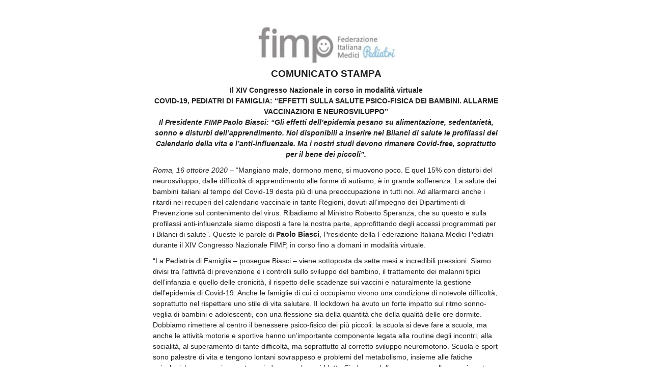

--- FILE ---
content_type: text/html; charset=UTF-8
request_url: https://www.medinews.it/newsletter/comunicato-stampa-covid-19-pediatri-di-famiglia-effetti-sulla-salute-psico-fisica-dei-bambini-allarme-vaccinazioni-e-neurosviluppo/
body_size: 5958
content:
<!doctype html>
<html xmlns="http://www.w3.org/1999/xhtml" xmlns:v="urn:schemas-microsoft-com:vml" xmlns:o="urn:schemas-microsoft-com:office:office">
    <head>
        <!-- NAME: 1 COLUMN -->
        <!--[if gte mso 15]>
        <xml>
            <o:OfficeDocumentSettings>
            <o:AllowPNG/>
            <o:PixelsPerInch>96</o:PixelsPerInch>
            </o:OfficeDocumentSettings>
        </xml>
        <![endif]-->
        <meta charset="UTF-8">
        <meta http-equiv="X-UA-Compatible" content="IE=edge">
        <meta name="viewport" content="width=device-width, initial-scale=1">
        <title></title>
        
    <style type="text/css">
		p{
			margin:10px 0;
			padding:0;
		}
		table{
			border-collapse:collapse;
		}
		h1,h2,h3,h4,h5,h6{
			display:block;
			margin:0;
			padding:0;
		}
		img,a img{
			border:0;
			height:auto;
			outline:none;
			text-decoration:none;
		}
		body,#bodyTable,#bodyCell{
			height:100%;
			margin:0;
			padding:0;
			width:100%;
		}
		.mcnPreviewText{
			display:none !important;
		}
		#outlook a{
			padding:0;
		}
		img{
			-ms-interpolation-mode:bicubic;
			max-width:100%;
		}
		table{
			mso-table-lspace:0pt;
			mso-table-rspace:0pt;
		}
		.ReadMsgBody{
			width:100%;
		}
		.ExternalClass{
			width:100%;
		}
		p,a,li,td,blockquote{
			mso-line-height-rule:exactly;
		}
		a[href^=tel],a[href^=sms]{
			color:inherit;
			cursor:default;
			text-decoration:none;
		}
		p,a,li,td,body,table,blockquote{
			-ms-text-size-adjust:100%;
			-webkit-text-size-adjust:100%;
		}
		.ExternalClass,.ExternalClass p,.ExternalClass td,.ExternalClass div,.ExternalClass span,.ExternalClass font{
			line-height:100%;
		}
		a[x-apple-data-detectors]{
			color:inherit !important;
			text-decoration:none !important;
			font-size:inherit !important;
			font-family:inherit !important;
			font-weight:inherit !important;
			line-height:inherit !important;
		}
		#bodyCell{
			padding:10px;
		}
		.templateContainer{
			max-width:700px !important;
		}
		a.mcnButton{
			display:block;
		}
		.mcnImage,.mcnRetinaImage{
			vertical-align:bottom;
		}
		.mcnTextContent{
			word-break:break-word;
		}
		.mcnTextContent img{
			height:auto !important;
		}
		.mcnDividerBlock{
			table-layout:fixed !important;
		}
		body,#bodyTable{
			background-color:#ffffff;
		}
		#bodyCell{
			border-top:0;
		}
		.templateContainer{
			border:0;
		}
		h1{
			color:#202020;
			font-family:Helvetica;
			font-size:21px;
			font-style:normal;
			font-weight:bold;
			line-height:125%;
			letter-spacing:normal;
			text-align:left;
		}
		h2{
			color:#202020;
			font-family:Helvetica;
			font-size:16px;
			font-style:normal;
			font-weight:bold;
			line-height:125%;
			letter-spacing:normal;
			text-align:left;
		}
		h3{
			color:#202020;
			font-family:Helvetica;
			font-size:14px;
			font-style:normal;
			font-weight:bold;
			line-height:125%;
			letter-spacing:normal;
			text-align:left;
		}
		h4{
			color:#202020;
			font-family:Helvetica;
			font-size:14px;
			font-style:normal;
			font-weight:bold;
			line-height:125%;
			letter-spacing:normal;
			text-align:left;
		}
		#templatePreheader{
			background-color:#ffffff;
			background-image:none;
			background-repeat:no-repeat;
			background-position:center;
			background-size:cover;
			border-top:0;
			border-bottom:0;
			padding-top:0px;
			padding-bottom:9px;
		}
		#templatePreheader .mcnTextContent,#templatePreheader .mcnTextContent p{
			color:#656565;
			font-family:Helvetica;
			font-size:11px;
			line-height:100%;
			text-align:left;
		}
		#templatePreheader .mcnTextContent a,#templatePreheader .mcnTextContent p a{
			color:#656565;
			font-weight:normal;
			text-decoration:underline;
		}
		#templateHeader{
			background-color:#ffffff;
			background-image:none;
			background-repeat:no-repeat;
			background-position:center;
			background-size:cover;
			border-top:0;
			border-bottom:0;
			padding-top:0px;
			padding-bottom:0;
		}
		#templateHeader .mcnTextContent,#templateHeader .mcnTextContent p{
			color:#ffffff;
			font-family:Helvetica;
			font-size:13px;
			line-height:200%;
			text-align:right;
		}
		#templateHeader .mcnTextContent a,#templateHeader .mcnTextContent p a{
			color:#ffd700;
			font-weight:bold;
			text-decoration:none;
		}
		#templateBody{
			background-color:#ffffff;
			background-image:none;
			background-repeat:no-repeat;
			background-position:center;
			background-size:cover;
			border-top:0;
			border-bottom:2px solid #ffffff;
			padding-top:0;
			padding-bottom:9px;
		}
		#templateBody .mcnTextContent,#templateBody .mcnTextContent p{
			color:#202020;
			font-family:Helvetica;
			font-size:14px;
			line-height:150%;
			text-align:left;
		}
		#templateBody .mcnTextContent a,#templateBody .mcnTextContent p a{
			color:#3aaa35;
			font-weight:bold;
			text-decoration:underline;
		}
		#templateFooter{
			background-image:none;
			background-repeat:no-repeat;
			background-position:center;
			background-size:cover;
			border-top:0;
			border-bottom:0;
			padding-bottom:10px;
			color:#fff
		}
		#templateFooter .mcnTextContent,
		#templateFooter .mcnTextContent p{
			color:#fff;
			font-family:Helvetica;
			font-size:12px;
			line-height:150%;
		}
		#templateFooter .mcnTextContent p {
			display:inline-block;
			margin:0;
		}
		#templateFooter .mcnTextContent a,
		#templateFooter .mcnTextContent p a{
			color:#616161;
			font-weight:bold;
			text-decoration:underline;
		}
	@media only screen and (min-width:768px){
		.templateContainer{
			width:700px !important;
		}

}	@media only screen and (max-width: 480px){
		body,table,td,p,a,li,blockquote{
			-webkit-text-size-adjust:none !important;
		}

}	@media only screen and (max-width: 480px){
		body{
			width:100% !important;
			min-width:100% !important;
		}

}	@media only screen and (max-width: 480px){
		#bodyCell{
			padding-top:10px !important;
		}

}	@media only screen and (max-width: 480px){
		.mcnRetinaImage{
			max-width:100% !important;
		}

}	@media only screen and (max-width: 480px){
		.mcnImage{
			width:100% !important;
		}

}	@media only screen and (max-width: 480px){
		.mcnCartContainer,.mcnCaptionTopContent,.mcnRecContentContainer,.mcnCaptionBottomContent,.mcnTextContentContainer,.mcnBoxedTextContentContainer,.mcnImageGroupContentContainer,.mcnCaptionLeftTextContentContainer,.mcnCaptionRightTextContentContainer,.mcnCaptionLeftImageContentContainer,.mcnCaptionRightImageContentContainer,.mcnImageCardLeftTextContentContainer,.mcnImageCardRightTextContentContainer,.mcnImageCardLeftImageContentContainer,.mcnImageCardRightImageContentContainer{
			max-width:100% !important;
			width:100% !important;
		}

}	@media only screen and (max-width: 480px){
		.mcnBoxedTextContentContainer{
			min-width:100% !important;
		}

}	@media only screen and (max-width: 480px){
		.mcnImageGroupContent{
			padding:9px !important;
		}

}	@media only screen and (max-width: 480px){
		.mcnCaptionLeftContentOuter .mcnTextContent,.mcnCaptionRightContentOuter .mcnTextContent{
			padding-top:9px !important;
		}

}	@media only screen and (max-width: 480px){
		.mcnImageCardTopImageContent,.mcnCaptionBottomContent:last-child .mcnCaptionBottomImageContent,.mcnCaptionBlockInner .mcnCaptionTopContent:last-child .mcnTextContent{
			padding-top:18px !important;
		}

}	@media only screen and (max-width: 480px){
		.mcnImageCardBottomImageContent{
			padding-bottom:9px !important;
		}

}	@media only screen and (max-width: 480px){
		.mcnImageGroupBlockInner{
			padding-top:0 !important;
			padding-bottom:0 !important;
		}

}	@media only screen and (max-width: 480px){
		.mcnImageGroupBlockOuter{
			padding-top:9px !important;
			padding-bottom:9px !important;
		}

}	@media only screen and (max-width: 480px){
		.mcnTextContent,.mcnBoxedTextContentColumn{
			padding-right:18px !important;
			padding-left:18px !important;
		}

}	@media only screen and (max-width: 480px){
		.mcnImageCardLeftImageContent,.mcnImageCardRightImageContent{
			padding-right:18px !important;
			padding-bottom:0 !important;
			padding-left:18px !important;
		}

}	@media only screen and (max-width: 480px){
		.mcpreview-image-uploader{
			display:none !important;
			width:100% !important;
		}

}	@media only screen and (max-width: 480px){
		h1{
			font-size:24px !important;
			line-height:125% !important;
		}

}	@media only screen and (max-width: 480px){
		h2{
			font-size:18px !important;
			line-height:125% !important;
		}

}	@media only screen and (max-width: 480px){
		h3{
			font-size:16px !important;
			line-height:125% !important;
		}

}	@media only screen and (max-width: 480px){
		h4{
			font-size:14px !important;
			line-height:150% !important;
		}

}	@media only screen and (max-width: 480px){
		.mcnBoxedTextContentContainer .mcnTextContent,.mcnBoxedTextContentContainer .mcnTextContent p{
			font-size:14px !important;
			line-height:150% !important;
		}

}	@media only screen and (max-width: 480px){
		#templatePreheader{
			display:block !important;
		}

}	@media only screen and (max-width: 480px){
		#templatePreheader .mcnTextContent,#templatePreheader .mcnTextContent p{
			font-size:11px !important;
			line-height:150% !important;
		}

}	@media only screen and (max-width: 480px){
		#templateHeader .mcnTextContent,#templateHeader .mcnTextContent p{
			font-size:10px !important;
			line-height:150% !important;
		}

}	@media only screen and (max-width: 480px){
		#templateBody .mcnTextContent,#templateBody .mcnTextContent p{
			font-size:14px !important;
			line-height:150% !important;
		}

}	@media only screen and (max-width: 480px){
		#templateFooter .mcnTextContent,#templateFooter .mcnTextContent p{
			font-size:12px !important;
			line-height:150% !important;
		}

}
</style></head>
    <body style="height: 100%;margin: 0;padding: 0;width: 100%;-ms-text-size-adjust: 100%;-webkit-text-size-adjust: 100%;background-color: #ffffff;">
        <!--*|IF:MC_PREVIEW_TEXT|*-->
        <!--[if !gte mso 9]><!----><span class="mcnPreviewText" style="display:none; font-size:0px; line-height:0px; max-height:0px; max-width:0px; opacity:0; overflow:hidden; visibility:hidden; mso-hide:all;"></span><!--<![endif]-->
        <!--*|END:IF|*-->
        <center>
            <table align="center" border="0" cellpadding="0" cellspacing="0" height="100%" width="100%" id="bodyTable" style="border-collapse: collapse;mso-table-lspace: 0pt;mso-table-rspace: 0pt;-ms-text-size-adjust: 100%;-webkit-text-size-adjust: 100%;height: 100%;margin: 0;padding: 0;width: 100%;background-color: #ffffff;">
                <tr>
                    <td align="center" valign="top" id="bodyCell" style="mso-line-height-rule: exactly;-ms-text-size-adjust: 100%;-webkit-text-size-adjust: 100%;height: 100%;margin: 0;padding: 10px;width: 100%;border-top: 0;">
                        <!-- BEGIN TEMPLATE // -->
                        <!--[if (gte mso 9)|(IE)]>
                        <table align="center" border="0" cellspacing="0" cellpadding="0" width="700" style="width:700px;">
                        <tr>
                        <td align="center" valign="top" width="700" style="width:700px;">
                        <![endif]-->
                        <table border="0" cellpadding="0" cellspacing="0" width="100%" class="templateContainer" style="border-collapse: collapse;mso-table-lspace: 0pt;mso-table-rspace: 0pt;-ms-text-size-adjust: 100%;-webkit-text-size-adjust: 100%;border: 0;max-width: 700px !important;">
                            <tr>
                                <td valign="top" id="templatePreheader" style="background:#ffffff none no-repeat center/cover;mso-line-height-rule: exactly;-ms-text-size-adjust: 100%;-webkit-text-size-adjust: 100%;background-color: #ffffff;background-image: none;background-repeat: no-repeat;background-position: center;background-size: cover;border-top: 0;border-bottom: 0;padding-top: 0px;padding-bottom: 9px;"></td>
                            </tr>
                            <tr>
                                <td valign="top" id="templateBody" style="background:#ffffff none no-repeat center/cover;mso-line-height-rule: exactly;-ms-text-size-adjust: 100%;-webkit-text-size-adjust: 100%;background-color: #ffffff;background-image: none;background-repeat: no-repeat;background-position: center;background-size: cover;border-top: 0;border-bottom: 2px solid #ffffff;padding-top: 0;padding-bottom: 9px;">

        
        <table class="mcnTextBlock" style="min-width: 100%;border-collapse: collapse;mso-table-lspace: 0pt;mso-table-rspace: 0pt;-ms-text-size-adjust: 100%;-webkit-text-size-adjust: 100%;" width="100%" cellspacing="0" cellpadding="0" border="0">
            <tbody class="mcnTextBlockOuter">
                <tr>
                    <td class="mcnTextBlockInner" style="padding-top: 9px;mso-line-height-rule: exactly;-ms-text-size-adjust: 100%;-webkit-text-size-adjust: 100%;" valign="top">
                        <!--[if mso]>
                        <table align="left" border="0" cellspacing="0" cellpadding="0" width="100%" style="width:100%;">
                        <tr>
                        <![endif]-->
                        
                        <!--[if mso]>
                        <td valign="top" width="700" style="width:700px;">
                        <![endif]-->
                        <table style="max-width: 100%;min-width: 100%;border-collapse: collapse;mso-table-lspace: 0pt;mso-table-rspace: 0pt;-ms-text-size-adjust: 100%;-webkit-text-size-adjust: 100%;" class="mcnTextContentContainer" width="100%" cellspacing="0" cellpadding="0" border="0" align="left">
                            <tbody><tr>
                                
                                <td class="mcnTextContent" style="padding-top: 0;padding-right: 10px;padding-bottom: 9px;padding-left: 10px;mso-line-height-rule: exactly;-ms-text-size-adjust: 100%;-webkit-text-size-adjust: 100%;word-break: break-word;color: #202020;font-family: Helvetica;font-size: 14px;line-height: 150%;text-align: left;" valign="top">
                                	<span style="font-size:14px"><span style="font-family:arial,helvetica neue,helvetica,sans-serif"><span style="color: #404040;" lang="EN-GB"><p style="text-align: center"><span style="font-family: helvetica, arial, sans-serif"><strong><img loading="lazy" decoding="async" src="https://www.medinews.it/wp-content/uploads/2020/09/Fimp-300x90.jpg" alt="" width="300" height="90" class="aligncenter wp-image-34652 size-medium" srcset="https://www.medinews.it/wp-content/uploads/2020/09/Fimp-300x90.jpg 300w, https://www.medinews.it/wp-content/uploads/2020/09/Fimp.jpg 348w" sizes="auto, (max-width: 300px) 100vw, 300px" /><span style="font-size: 14pt"><br />COMUNICATO STAMPA</span></strong></span></p><div style="text-align: justify"><p style="text-align: center"><strong>Il XIV Congresso Nazionale in corso in modalità virtuale</strong><br /><strong>COVID-19, PEDIATRI DI FAMIGLIA: “EFFETTI SULLA SALUTE PSICO-FISICA DEI BAMBINI. ALLARME VACCINAZIONI E NEUROSVILUPPO”</strong><br /><em><strong>Il Presidente FIMP Paolo Biasci: “Gli effetti dell’epidemia pesano su alimentazione, sedentarietà, sonno e disturbi dell’apprendimento. Noi disponibili a inserire nei Bilanci di salute le profilassi del Calendario della vita e l’anti-influenzale. Ma i nostri studi devono rimanere Covid-free, soprattutto per il bene dei piccoli”.</strong></em></p><p><em>Roma, 16 ottobre 2020</em> – “Mangiano male, dormono meno, si muovono poco. E quel 15% con disturbi del neurosviluppo, dalle difficoltà di apprendimento alle forme di autismo, è in grande sofferenza. La salute dei bambini italiani al tempo del Covid-19 desta più di una preoccupazione in tutti noi. Ad allarmarci anche i ritardi nei recuperi del calendario vaccinale in tante Regioni, dovuti all’impegno dei Dipartimenti di Prevenzione sul contenimento del virus. Ribadiamo al Ministro Roberto Speranza, che su questo e sulla profilassi anti-influenzale siamo disposti a fare la nostra parte, approfittando degli accessi programmati per i Bilanci di salute”. Queste le parole di <strong>Paolo Biasci</strong>, Presidente della Federazione Italiana Medici Pediatri durante il XIV Congresso Nazionale FIMP, in corso fino a domani in modalità virtuale.</p><p>“La Pediatria di Famiglia – prosegue Biasci &#8211; viene sottoposta da sette mesi a incredibili pressioni. Siamo divisi tra l’attività di prevenzione e i controlli sullo sviluppo del bambino, il trattamento dei malanni tipici dell’infanzia e quello delle cronicità, il rispetto delle scadenze sui vaccini e naturalmente la gestione dell’epidemia di Covid-19. Anche le famiglie di cui ci occupiamo vivono una condizione di notevole difficoltà, soprattutto nel rispettare uno stile di vita salutare. Il lockdown ha avuto un forte impatto sul ritmo sonno-veglia di bambini e adolescenti, con una flessione sia della quantità che della qualità delle ore dormite. Dobbiamo rimettere al centro il benessere psico-fisico dei più piccoli: la scuola si deve fare a scuola, ma anche le attività motorie e sportive hanno un’importante componente legata alla routine degli incontri, alla socialità, al superamento di tante difficoltà, ma soprattutto al corretto sviluppo neuromotorio. Scuola e sport sono palestre di vita e tengono lontani sovrappeso e problemi del metabolismo, insieme alle fatiche psicologiche emerse in questo periodo, come la cosiddetta <em>Sindrome della capanna</em>, quello smarrimento che ha colto tanti bambini e li ha portati a non voler più uscire di casa”.</p><p>“I Disturbi del neurosviluppo sono centrali in questa edizione del nostro Congresso Nazionale – spiega <strong>Mattia Doria</strong>, Segretario nazionale alle Attività Scientifiche ed Etiche della FIMP -. Parliamo di quelli del movimento, della comunicazione, dell’apprendimento, delle difficoltà intellettive, del Disturbo da Deficit di Attenzione/Iperattività (ADHD), fino a tutte le manifestazioni dello spettro autistico. Si presentano in modalità multiforme, sono sempre più frequenti e spesso, per arrivare alla diagnosi, ci vogliono anni. Se consideriamo che un Pediatra di Famiglia può assistere circa 1000 bambini, potrà averne 150 con patologie o sindromi legate al neurosviluppo. È un’emergenza anche per le famiglie, soprattutto in tempo di Covid-19. Ed è per questo che presto avremo la possibilità di completare le schede di screening sui gestionali degli oltre 5000 pediatri iscritti alla FIMP. Mai momento fu più necessario”.</p><p>“Si tratta del frutto di quattro anni di lavoro – racconta <strong>Maria Luisa Scattoni</strong>, Coordinatrice per l’Istituto Superiore di Sanità del Network per il Riconoscimento precoce dei Disturbi del Neurosviluppo -. Un percorso che coinvolge, oltre alla Pediatria di Famiglia anche le neuropsichiatrie infantili, i nidi-scuole dell’infanzia e le neonatologie di tutta Italia. Effettuiamo la sorveglianza della popolazione generale e ad alto rischio attraverso un protocollo di valutazione del neurosviluppo con alta sensibilità e specificità sulla popolazione da 0 a 3 anni e sostenibile nell’ambito del Servizio Sanitario Nazionale. Potremo così intervenire tempestivamente, approfittando della neuroplasticità tipica della prima infanzia. I Pediatri di Famiglia compileranno le schede in occasione dei Bilanci di Salute e valuteranno i tre assi neurofunzionali: motorio, comunicativo/relazionale e della regolazione. Potranno così riconoscere eventuali anomalie comportamentali e segnalare i casi ‘sospetti’ ai Servizi di Neuropsichiatria”.</p><p>Altro tema chiave del Congresso Nazionale FIMP, quello della corretta alimentazione dei bambini e degli effetti che gli stili alimentari hanno sulla salute, a breve e a lungo termine. “Da un nostro studio – rivela <strong>Raffaella de Franchis</strong>, Area Alimentazione e Nutrizione della FIMP – emerge con forza l’importanza della Dieta Mediterranea, per il benessere complessivo del bambino, ma anche per evitargli lo sviluppo di patologie come la celiachia o il morbo di Crohn e altre malattie infiammatorie croniche come diabete, obesità, malattie degenerative e tumori, tutte patologie in drammatico aumento nei bambini. Un approccio che interviene inoltre nel determinare la costituzione del microbioma intestinale corretto, quello che la persona si porterà avanti tutta la vita”.</p><p>“La Dieta Mediterranea – aggiunge <strong>Mattia Doria</strong> – è l’unico schema dietetico considerato anti-infiammatorio. È fondamentale però, perché esplichi il suo effetto benefico, che il pasto sia completo di ogni segmento che lo compone. Come radicarla negli stili di vita corretti? Ricordando che già attraverso l’allattamento materno si lascia traccia del sapore di alcuni alimenti ed eliminando, nei primi mesi di vita, i sapori zuccherini. Dalla precocità dell’intervento educativo del Pediatra di Famiglia dipende lo stile alimentare del bambino e del nucleo familiare”.</p><p>“In questi mesi si è fatto un gran parlare di Territorio – dichiara<strong> Antonio Gaudioso</strong>, Segretario Generale di Cittadinanzattiva -. I Pediatri di Famiglia, insieme ai Medici di Medicina Generale, sono il Territorio, quel luogo molto reale che ha evitato il crollo degli ospedali nella prima fase dell’epidemia e che oggi di nuovo è chiamato a rendere sostenibile il Servizio Sanitario Nazionale. Le famiglie hanno bisogno che i loro medici di fiducia siano messi in condizione di operare in sicurezza. Occorre mettere a punto percorsi operativi e modalità idonee”.</p><p>“Il benessere e la sicurezza dei nostri pazienti – conclude il Presidente <strong>Biasci</strong> – vengono prima di ogni cosa. La seconda ondata di Covid-19, senza correttivi sull’attività dei Dipartimenti di Prevenzione, rischia di mettere in crisi nuovamente e forse fatalmente un sistema di cura che ha dimostrato nei suoi 40 anni di vita di essere efficiente e funzionale ai bisogni di salute dei più piccoli. Vogliamo continuare a fare il nostro meraviglioso lavoro, occupandoci di Bilanci di Salute e vaccinazioni, seguendo le cronicità, le disabilità, i bisogni speciali. Siamo pronti a fare di più, ma con la garanzia di rimanere Covid-free. Lo dobbiamo ai nostri bambini e alle loro famiglie”.</p><p><a href="https://www.congressonazionalefimp2020.it/">https://www.congressonazionalefimp2020.it/</a></p><p>&nbsp;</p><p><strong>Ufficio stampa <br />Intermedia <br /></strong><a href="mailto:intermedia@intermedianews.it"><strong>intermedia@intermedianews.it</strong></a><strong><u><br /></u></strong><strong>030.226105 – 3402429161</strong></p></div></span></span></span>
                                </td>
                            </tr>
                        </tbody></table>
                        <!--[if mso]>
                        </td>
                        <![endif]-->
                        
                        <!--[if mso]>
                        </tr>
                        </table>
                        <![endif]-->
                    </td>
                </tr>
            </tbody>
        </table>
</td>
                            </tr>
                        </table>
                        <!--[if (gte mso 9)|(IE)]>
                        </td>
                        </tr>
                        </table>
                        <![endif]-->
                        <!-- // END TEMPLATE -->
                    </td>
                </tr>
            </table>
        </center>
    </body>
</html>